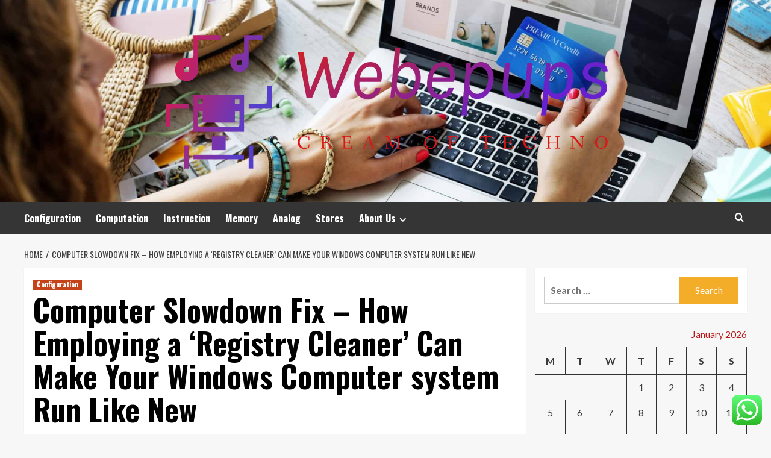

--- FILE ---
content_type: text/html; charset=UTF-8
request_url: https://webepups.com/computer-slowdown-fix-how-employing-a-registry-cleaner-can-make-your-windows-computer-system-run-like-new.html
body_size: 17647
content:
<!doctype html>
<html lang="en-US">
<head>
    <meta charset="UTF-8">
    <meta name="viewport" content="width=device-width, initial-scale=1">
    <link rel="profile" href="https://gmpg.org/xfn/11">

    <title>Computer Slowdown Fix &#8211; How Employing a &#8216;Registry Cleaner&#8217; Can Make Your Windows Computer system Run Like New &#8211; Webepups</title>
<meta name='robots' content='max-image-preview:large' />
<link rel='preload' href='https://fonts.googleapis.com/css?family=Source%2BSans%2BPro%3A400%2C700%7CLato%3A400%2C700&#038;subset=latin&#038;display=swap' as='style' onload="this.onload=null;this.rel='stylesheet'" type='text/css' media='all' crossorigin='anonymous'>
<link rel='preconnect' href='https://fonts.googleapis.com' crossorigin='anonymous'>
<link rel='preconnect' href='https://fonts.gstatic.com' crossorigin='anonymous'>
<link rel='dns-prefetch' href='//fonts.googleapis.com' />
<link rel='preconnect' href='https://fonts.googleapis.com' />
<link rel='preconnect' href='https://fonts.gstatic.com' />
<link rel="alternate" type="application/rss+xml" title="Webepups &raquo; Feed" href="https://webepups.com/feed" />
<link rel="alternate" type="application/rss+xml" title="Webepups &raquo; Comments Feed" href="https://webepups.com/comments/feed" />
<link rel="alternate" type="application/rss+xml" title="Webepups &raquo; Computer Slowdown Fix &#8211; How Employing a &#8216;Registry Cleaner&#8217; Can Make Your Windows Computer system Run Like New Comments Feed" href="https://webepups.com/computer-slowdown-fix-how-employing-a-registry-cleaner-can-make-your-windows-computer-system-run-like-new.html/feed" />
<link rel="alternate" title="oEmbed (JSON)" type="application/json+oembed" href="https://webepups.com/wp-json/oembed/1.0/embed?url=https%3A%2F%2Fwebepups.com%2Fcomputer-slowdown-fix-how-employing-a-registry-cleaner-can-make-your-windows-computer-system-run-like-new.html" />
<link rel="alternate" title="oEmbed (XML)" type="text/xml+oembed" href="https://webepups.com/wp-json/oembed/1.0/embed?url=https%3A%2F%2Fwebepups.com%2Fcomputer-slowdown-fix-how-employing-a-registry-cleaner-can-make-your-windows-computer-system-run-like-new.html&#038;format=xml" />
<style id='wp-img-auto-sizes-contain-inline-css' type='text/css'>
img:is([sizes=auto i],[sizes^="auto," i]){contain-intrinsic-size:3000px 1500px}
/*# sourceURL=wp-img-auto-sizes-contain-inline-css */
</style>

<link rel='stylesheet' id='ht_ctc_main_css-css' href='https://webepups.com/wp-content/plugins/click-to-chat-for-whatsapp/new/inc/assets/css/main.css?ver=4.35' type='text/css' media='all' />
<style id='wp-emoji-styles-inline-css' type='text/css'>

	img.wp-smiley, img.emoji {
		display: inline !important;
		border: none !important;
		box-shadow: none !important;
		height: 1em !important;
		width: 1em !important;
		margin: 0 0.07em !important;
		vertical-align: -0.1em !important;
		background: none !important;
		padding: 0 !important;
	}
/*# sourceURL=wp-emoji-styles-inline-css */
</style>
<link rel='stylesheet' id='wp-block-library-css' href='https://webepups.com/wp-includes/css/dist/block-library/style.min.css?ver=6.9' type='text/css' media='all' />
<style id='global-styles-inline-css' type='text/css'>
:root{--wp--preset--aspect-ratio--square: 1;--wp--preset--aspect-ratio--4-3: 4/3;--wp--preset--aspect-ratio--3-4: 3/4;--wp--preset--aspect-ratio--3-2: 3/2;--wp--preset--aspect-ratio--2-3: 2/3;--wp--preset--aspect-ratio--16-9: 16/9;--wp--preset--aspect-ratio--9-16: 9/16;--wp--preset--color--black: #000000;--wp--preset--color--cyan-bluish-gray: #abb8c3;--wp--preset--color--white: #ffffff;--wp--preset--color--pale-pink: #f78da7;--wp--preset--color--vivid-red: #cf2e2e;--wp--preset--color--luminous-vivid-orange: #ff6900;--wp--preset--color--luminous-vivid-amber: #fcb900;--wp--preset--color--light-green-cyan: #7bdcb5;--wp--preset--color--vivid-green-cyan: #00d084;--wp--preset--color--pale-cyan-blue: #8ed1fc;--wp--preset--color--vivid-cyan-blue: #0693e3;--wp--preset--color--vivid-purple: #9b51e0;--wp--preset--gradient--vivid-cyan-blue-to-vivid-purple: linear-gradient(135deg,rgb(6,147,227) 0%,rgb(155,81,224) 100%);--wp--preset--gradient--light-green-cyan-to-vivid-green-cyan: linear-gradient(135deg,rgb(122,220,180) 0%,rgb(0,208,130) 100%);--wp--preset--gradient--luminous-vivid-amber-to-luminous-vivid-orange: linear-gradient(135deg,rgb(252,185,0) 0%,rgb(255,105,0) 100%);--wp--preset--gradient--luminous-vivid-orange-to-vivid-red: linear-gradient(135deg,rgb(255,105,0) 0%,rgb(207,46,46) 100%);--wp--preset--gradient--very-light-gray-to-cyan-bluish-gray: linear-gradient(135deg,rgb(238,238,238) 0%,rgb(169,184,195) 100%);--wp--preset--gradient--cool-to-warm-spectrum: linear-gradient(135deg,rgb(74,234,220) 0%,rgb(151,120,209) 20%,rgb(207,42,186) 40%,rgb(238,44,130) 60%,rgb(251,105,98) 80%,rgb(254,248,76) 100%);--wp--preset--gradient--blush-light-purple: linear-gradient(135deg,rgb(255,206,236) 0%,rgb(152,150,240) 100%);--wp--preset--gradient--blush-bordeaux: linear-gradient(135deg,rgb(254,205,165) 0%,rgb(254,45,45) 50%,rgb(107,0,62) 100%);--wp--preset--gradient--luminous-dusk: linear-gradient(135deg,rgb(255,203,112) 0%,rgb(199,81,192) 50%,rgb(65,88,208) 100%);--wp--preset--gradient--pale-ocean: linear-gradient(135deg,rgb(255,245,203) 0%,rgb(182,227,212) 50%,rgb(51,167,181) 100%);--wp--preset--gradient--electric-grass: linear-gradient(135deg,rgb(202,248,128) 0%,rgb(113,206,126) 100%);--wp--preset--gradient--midnight: linear-gradient(135deg,rgb(2,3,129) 0%,rgb(40,116,252) 100%);--wp--preset--font-size--small: 13px;--wp--preset--font-size--medium: 20px;--wp--preset--font-size--large: 36px;--wp--preset--font-size--x-large: 42px;--wp--preset--spacing--20: 0.44rem;--wp--preset--spacing--30: 0.67rem;--wp--preset--spacing--40: 1rem;--wp--preset--spacing--50: 1.5rem;--wp--preset--spacing--60: 2.25rem;--wp--preset--spacing--70: 3.38rem;--wp--preset--spacing--80: 5.06rem;--wp--preset--shadow--natural: 6px 6px 9px rgba(0, 0, 0, 0.2);--wp--preset--shadow--deep: 12px 12px 50px rgba(0, 0, 0, 0.4);--wp--preset--shadow--sharp: 6px 6px 0px rgba(0, 0, 0, 0.2);--wp--preset--shadow--outlined: 6px 6px 0px -3px rgb(255, 255, 255), 6px 6px rgb(0, 0, 0);--wp--preset--shadow--crisp: 6px 6px 0px rgb(0, 0, 0);}:root { --wp--style--global--content-size: 800px;--wp--style--global--wide-size: 1200px; }:where(body) { margin: 0; }.wp-site-blocks > .alignleft { float: left; margin-right: 2em; }.wp-site-blocks > .alignright { float: right; margin-left: 2em; }.wp-site-blocks > .aligncenter { justify-content: center; margin-left: auto; margin-right: auto; }:where(.wp-site-blocks) > * { margin-block-start: 24px; margin-block-end: 0; }:where(.wp-site-blocks) > :first-child { margin-block-start: 0; }:where(.wp-site-blocks) > :last-child { margin-block-end: 0; }:root { --wp--style--block-gap: 24px; }:root :where(.is-layout-flow) > :first-child{margin-block-start: 0;}:root :where(.is-layout-flow) > :last-child{margin-block-end: 0;}:root :where(.is-layout-flow) > *{margin-block-start: 24px;margin-block-end: 0;}:root :where(.is-layout-constrained) > :first-child{margin-block-start: 0;}:root :where(.is-layout-constrained) > :last-child{margin-block-end: 0;}:root :where(.is-layout-constrained) > *{margin-block-start: 24px;margin-block-end: 0;}:root :where(.is-layout-flex){gap: 24px;}:root :where(.is-layout-grid){gap: 24px;}.is-layout-flow > .alignleft{float: left;margin-inline-start: 0;margin-inline-end: 2em;}.is-layout-flow > .alignright{float: right;margin-inline-start: 2em;margin-inline-end: 0;}.is-layout-flow > .aligncenter{margin-left: auto !important;margin-right: auto !important;}.is-layout-constrained > .alignleft{float: left;margin-inline-start: 0;margin-inline-end: 2em;}.is-layout-constrained > .alignright{float: right;margin-inline-start: 2em;margin-inline-end: 0;}.is-layout-constrained > .aligncenter{margin-left: auto !important;margin-right: auto !important;}.is-layout-constrained > :where(:not(.alignleft):not(.alignright):not(.alignfull)){max-width: var(--wp--style--global--content-size);margin-left: auto !important;margin-right: auto !important;}.is-layout-constrained > .alignwide{max-width: var(--wp--style--global--wide-size);}body .is-layout-flex{display: flex;}.is-layout-flex{flex-wrap: wrap;align-items: center;}.is-layout-flex > :is(*, div){margin: 0;}body .is-layout-grid{display: grid;}.is-layout-grid > :is(*, div){margin: 0;}body{padding-top: 0px;padding-right: 0px;padding-bottom: 0px;padding-left: 0px;}a:where(:not(.wp-element-button)){text-decoration: none;}:root :where(.wp-element-button, .wp-block-button__link){background-color: #32373c;border-radius: 0;border-width: 0;color: #fff;font-family: inherit;font-size: inherit;font-style: inherit;font-weight: inherit;letter-spacing: inherit;line-height: inherit;padding-top: calc(0.667em + 2px);padding-right: calc(1.333em + 2px);padding-bottom: calc(0.667em + 2px);padding-left: calc(1.333em + 2px);text-decoration: none;text-transform: inherit;}.has-black-color{color: var(--wp--preset--color--black) !important;}.has-cyan-bluish-gray-color{color: var(--wp--preset--color--cyan-bluish-gray) !important;}.has-white-color{color: var(--wp--preset--color--white) !important;}.has-pale-pink-color{color: var(--wp--preset--color--pale-pink) !important;}.has-vivid-red-color{color: var(--wp--preset--color--vivid-red) !important;}.has-luminous-vivid-orange-color{color: var(--wp--preset--color--luminous-vivid-orange) !important;}.has-luminous-vivid-amber-color{color: var(--wp--preset--color--luminous-vivid-amber) !important;}.has-light-green-cyan-color{color: var(--wp--preset--color--light-green-cyan) !important;}.has-vivid-green-cyan-color{color: var(--wp--preset--color--vivid-green-cyan) !important;}.has-pale-cyan-blue-color{color: var(--wp--preset--color--pale-cyan-blue) !important;}.has-vivid-cyan-blue-color{color: var(--wp--preset--color--vivid-cyan-blue) !important;}.has-vivid-purple-color{color: var(--wp--preset--color--vivid-purple) !important;}.has-black-background-color{background-color: var(--wp--preset--color--black) !important;}.has-cyan-bluish-gray-background-color{background-color: var(--wp--preset--color--cyan-bluish-gray) !important;}.has-white-background-color{background-color: var(--wp--preset--color--white) !important;}.has-pale-pink-background-color{background-color: var(--wp--preset--color--pale-pink) !important;}.has-vivid-red-background-color{background-color: var(--wp--preset--color--vivid-red) !important;}.has-luminous-vivid-orange-background-color{background-color: var(--wp--preset--color--luminous-vivid-orange) !important;}.has-luminous-vivid-amber-background-color{background-color: var(--wp--preset--color--luminous-vivid-amber) !important;}.has-light-green-cyan-background-color{background-color: var(--wp--preset--color--light-green-cyan) !important;}.has-vivid-green-cyan-background-color{background-color: var(--wp--preset--color--vivid-green-cyan) !important;}.has-pale-cyan-blue-background-color{background-color: var(--wp--preset--color--pale-cyan-blue) !important;}.has-vivid-cyan-blue-background-color{background-color: var(--wp--preset--color--vivid-cyan-blue) !important;}.has-vivid-purple-background-color{background-color: var(--wp--preset--color--vivid-purple) !important;}.has-black-border-color{border-color: var(--wp--preset--color--black) !important;}.has-cyan-bluish-gray-border-color{border-color: var(--wp--preset--color--cyan-bluish-gray) !important;}.has-white-border-color{border-color: var(--wp--preset--color--white) !important;}.has-pale-pink-border-color{border-color: var(--wp--preset--color--pale-pink) !important;}.has-vivid-red-border-color{border-color: var(--wp--preset--color--vivid-red) !important;}.has-luminous-vivid-orange-border-color{border-color: var(--wp--preset--color--luminous-vivid-orange) !important;}.has-luminous-vivid-amber-border-color{border-color: var(--wp--preset--color--luminous-vivid-amber) !important;}.has-light-green-cyan-border-color{border-color: var(--wp--preset--color--light-green-cyan) !important;}.has-vivid-green-cyan-border-color{border-color: var(--wp--preset--color--vivid-green-cyan) !important;}.has-pale-cyan-blue-border-color{border-color: var(--wp--preset--color--pale-cyan-blue) !important;}.has-vivid-cyan-blue-border-color{border-color: var(--wp--preset--color--vivid-cyan-blue) !important;}.has-vivid-purple-border-color{border-color: var(--wp--preset--color--vivid-purple) !important;}.has-vivid-cyan-blue-to-vivid-purple-gradient-background{background: var(--wp--preset--gradient--vivid-cyan-blue-to-vivid-purple) !important;}.has-light-green-cyan-to-vivid-green-cyan-gradient-background{background: var(--wp--preset--gradient--light-green-cyan-to-vivid-green-cyan) !important;}.has-luminous-vivid-amber-to-luminous-vivid-orange-gradient-background{background: var(--wp--preset--gradient--luminous-vivid-amber-to-luminous-vivid-orange) !important;}.has-luminous-vivid-orange-to-vivid-red-gradient-background{background: var(--wp--preset--gradient--luminous-vivid-orange-to-vivid-red) !important;}.has-very-light-gray-to-cyan-bluish-gray-gradient-background{background: var(--wp--preset--gradient--very-light-gray-to-cyan-bluish-gray) !important;}.has-cool-to-warm-spectrum-gradient-background{background: var(--wp--preset--gradient--cool-to-warm-spectrum) !important;}.has-blush-light-purple-gradient-background{background: var(--wp--preset--gradient--blush-light-purple) !important;}.has-blush-bordeaux-gradient-background{background: var(--wp--preset--gradient--blush-bordeaux) !important;}.has-luminous-dusk-gradient-background{background: var(--wp--preset--gradient--luminous-dusk) !important;}.has-pale-ocean-gradient-background{background: var(--wp--preset--gradient--pale-ocean) !important;}.has-electric-grass-gradient-background{background: var(--wp--preset--gradient--electric-grass) !important;}.has-midnight-gradient-background{background: var(--wp--preset--gradient--midnight) !important;}.has-small-font-size{font-size: var(--wp--preset--font-size--small) !important;}.has-medium-font-size{font-size: var(--wp--preset--font-size--medium) !important;}.has-large-font-size{font-size: var(--wp--preset--font-size--large) !important;}.has-x-large-font-size{font-size: var(--wp--preset--font-size--x-large) !important;}
/*# sourceURL=global-styles-inline-css */
</style>

<link rel='stylesheet' id='contact-form-7-css' href='https://webepups.com/wp-content/plugins/contact-form-7/includes/css/styles.css?ver=6.1.4' type='text/css' media='all' />
<style id='contact-form-7-inline-css' type='text/css'>
.wpcf7 .wpcf7-recaptcha iframe {margin-bottom: 0;}.wpcf7 .wpcf7-recaptcha[data-align="center"] > div {margin: 0 auto;}.wpcf7 .wpcf7-recaptcha[data-align="right"] > div {margin: 0 0 0 auto;}
/*# sourceURL=contact-form-7-inline-css */
</style>
<link rel='stylesheet' id='ez-toc-css' href='https://webepups.com/wp-content/plugins/easy-table-of-contents/assets/css/screen.min.css?ver=2.0.80' type='text/css' media='all' />
<style id='ez-toc-inline-css' type='text/css'>
div#ez-toc-container .ez-toc-title {font-size: 120%;}div#ez-toc-container .ez-toc-title {font-weight: 500;}div#ez-toc-container ul li , div#ez-toc-container ul li a {font-size: 95%;}div#ez-toc-container ul li , div#ez-toc-container ul li a {font-weight: 500;}div#ez-toc-container nav ul ul li {font-size: 90%;}.ez-toc-box-title {font-weight: bold; margin-bottom: 10px; text-align: center; text-transform: uppercase; letter-spacing: 1px; color: #666; padding-bottom: 5px;position:absolute;top:-4%;left:5%;background-color: inherit;transition: top 0.3s ease;}.ez-toc-box-title.toc-closed {top:-25%;}
.ez-toc-container-direction {direction: ltr;}.ez-toc-counter ul{counter-reset: item ;}.ez-toc-counter nav ul li a::before {content: counters(item, '.', decimal) '. ';display: inline-block;counter-increment: item;flex-grow: 0;flex-shrink: 0;margin-right: .2em; float: left; }.ez-toc-widget-direction {direction: ltr;}.ez-toc-widget-container ul{counter-reset: item ;}.ez-toc-widget-container nav ul li a::before {content: counters(item, '.', decimal) '. ';display: inline-block;counter-increment: item;flex-grow: 0;flex-shrink: 0;margin-right: .2em; float: left; }
/*# sourceURL=ez-toc-inline-css */
</style>
<link rel='stylesheet' id='hardnews-google-fonts-css' href='https://fonts.googleapis.com/css?family=Oswald:300,400,700' type='text/css' media='all' />
<link rel='stylesheet' id='bootstrap-css' href='https://webepups.com/wp-content/themes/covernews/assets/bootstrap/css/bootstrap.min.css?ver=6.9' type='text/css' media='all' />
<link rel='stylesheet' id='covernews-style-css' href='https://webepups.com/wp-content/themes/covernews/style.min.css?ver=2.0.3' type='text/css' media='all' />
<link rel='stylesheet' id='hardnews-css' href='https://webepups.com/wp-content/themes/hardnews/style.css?ver=2.0.3' type='text/css' media='all' />
<link rel='stylesheet' id='covernews-google-fonts-css' href='https://fonts.googleapis.com/css?family=Source%2BSans%2BPro%3A400%2C700%7CLato%3A400%2C700&#038;subset=latin&#038;display=swap' type='text/css' media='all' />
<link rel='stylesheet' id='covernews-icons-css' href='https://webepups.com/wp-content/themes/covernews/assets/icons/style.css?ver=6.9' type='text/css' media='all' />
<script type="text/javascript" src="https://webepups.com/wp-includes/js/jquery/jquery.min.js?ver=3.7.1" id="jquery-core-js"></script>
<script type="text/javascript" src="https://webepups.com/wp-includes/js/jquery/jquery-migrate.min.js?ver=3.4.1" id="jquery-migrate-js"></script>
<link rel="https://api.w.org/" href="https://webepups.com/wp-json/" /><link rel="alternate" title="JSON" type="application/json" href="https://webepups.com/wp-json/wp/v2/posts/3208" /><link rel="EditURI" type="application/rsd+xml" title="RSD" href="https://webepups.com/xmlrpc.php?rsd" />
<meta name="generator" content="WordPress 6.9" />
<link rel="canonical" href="https://webepups.com/computer-slowdown-fix-how-employing-a-registry-cleaner-can-make-your-windows-computer-system-run-like-new.html" />
<link rel='shortlink' href='https://webepups.com/?p=3208' />
<!-- FIFU:meta:begin:image -->
<meta property="og:image" content="https://i.ibb.co/vjdnTYS/Tech-Gadg-Web-SEOimers-41.jpg" />
<!-- FIFU:meta:end:image --><!-- FIFU:meta:begin:twitter -->
<meta name="twitter:card" content="summary_large_image" />
<meta name="twitter:title" content="Computer Slowdown Fix &#8211; How Employing a &#8216;Registry Cleaner&#8217; Can Make Your Windows Computer system Run Like New" />
<meta name="twitter:description" content="" />
<meta name="twitter:image" content="https://i.ibb.co/vjdnTYS/Tech-Gadg-Web-SEOimers-41.jpg" />
<!-- FIFU:meta:end:twitter --><!-- HFCM by 99 Robots - Snippet # 3: gsc -->
<meta name="google-site-verification" content="H4YOWKYCSTSxi_M0RtjBvuO9OwffESz9FlHOk2dy490" />
<!-- /end HFCM by 99 Robots -->
<link rel="preload" href="https://webepups.com/wp-content/uploads/2025/06/cropped-shutterstock_461355724-scaled-1.jpg" as="image">        <style type="text/css">
                        body .masthead-banner.data-bg:before {
                background: rgba(0,0,0,0);
            }
                        .site-title,
            .site-description {
                position: absolute;
                clip: rect(1px, 1px, 1px, 1px);
                display: none;
            }

                    .elementor-template-full-width .elementor-section.elementor-section-full_width > .elementor-container,
        .elementor-template-full-width .elementor-section.elementor-section-boxed > .elementor-container{
            max-width: 1200px;
        }
        @media (min-width: 1600px){
            .elementor-template-full-width .elementor-section.elementor-section-full_width > .elementor-container,
            .elementor-template-full-width .elementor-section.elementor-section-boxed > .elementor-container{
                max-width: 1600px;
            }
        }
        
        .align-content-left .elementor-section-stretched,
        .align-content-right .elementor-section-stretched {
            max-width: 100%;
            left: 0 !important;
        }


        </style>
        <link rel="icon" href="https://webepups.com/wp-content/uploads/2025/06/cropped-png-transparent-information-technology-technology-32x32.png" sizes="32x32" />
<link rel="icon" href="https://webepups.com/wp-content/uploads/2025/06/cropped-png-transparent-information-technology-technology-192x192.png" sizes="192x192" />
<link rel="apple-touch-icon" href="https://webepups.com/wp-content/uploads/2025/06/cropped-png-transparent-information-technology-technology-180x180.png" />
<meta name="msapplication-TileImage" content="https://webepups.com/wp-content/uploads/2025/06/cropped-png-transparent-information-technology-technology-270x270.png" />

<!-- FIFU:jsonld:begin -->
<script type="application/ld+json">{"@context":"https://schema.org","@type":"BlogPosting","headline":"Computer Slowdown Fix &#8211; How Employing a &#8216;Registry Cleaner&#8217; Can Make Your Windows Computer system Run Like New","url":"https://webepups.com/computer-slowdown-fix-how-employing-a-registry-cleaner-can-make-your-windows-computer-system-run-like-new.html","mainEntityOfPage":"https://webepups.com/computer-slowdown-fix-how-employing-a-registry-cleaner-can-make-your-windows-computer-system-run-like-new.html","image":[{"@type":"ImageObject","url":"https://i.ibb.co/vjdnTYS/Tech-Gadg-Web-SEOimers-41.jpg"}],"datePublished":"2022-07-04T05:00:59+00:00","dateModified":"2022-12-21T07:22:51+00:00","author":{"@type":"Person","name":"Nancy M. Gomez","url":"https://webepups.com/author/nancy-m-gomez"}}</script>
<!-- FIFU:jsonld:end -->
<link rel="preload" as="image" href="https://i.ibb.co/ccRdHJr/Tech-Gadg-Web-SEOimers-112.jpg"><link rel="preload" as="image" href="https://i.ibb.co/G3M4LT4/Tech-Gadg-Web-SEOimers-10.jpg"><link rel="preload" as="image" href="https://i.ibb.co/Pm2r26s/Tech-Gadg-Web-SEOimers-16.jpg"><link rel="preload" as="image" href="https://fivetoolagency.com/wp-content/uploads/2024/07/5T_Hero-Image_SaaS-Marketing-Strategy.png"><link rel="preload" as="image" href="https://i.ibb.co/ccRdHJr/Tech-Gadg-Web-SEOimers-112.jpg"><link rel="preload" as="image" href="https://i.ibb.co/xjdFn66/Tech-Gadg-Web-SEOimers-57.jpg"><link rel="preload" as="image" href="https://i.ibb.co/G3M4LT4/Tech-Gadg-Web-SEOimers-10.jpg"><link rel="preload" as="image" href="https://i.ibb.co/8MZB7YZ/Tech-Gadg-Web-SEOimers-19.jpg"></head>









<body class="wp-singular post-template-default single single-post postid-3208 single-format-standard wp-custom-logo wp-embed-responsive wp-theme-covernews wp-child-theme-hardnews default-content-layout archive-layout-grid scrollup-sticky-header aft-sticky-header aft-sticky-sidebar default aft-container-default aft-main-banner-slider-editors-picks-trending single-content-mode-default header-image-default align-content-left aft-and">


<div id="page" class="site">
    <a class="skip-link screen-reader-text" href="#content">Skip to content</a>

<div class="header-layout-3">
<header id="masthead" class="site-header">
        <div class="masthead-banner data-bg" data-background="https://webepups.com/wp-content/uploads/2025/06/cropped-shutterstock_461355724-scaled-1.jpg">
        <div class="container">
            <div class="row">
                <div class="col-md-12">
                    <div class="site-branding">
                        <a href="https://webepups.com/" class="custom-logo-link" rel="home"><img width="759" height="244" src="https://webepups.com/wp-content/uploads/2025/09/cropped-default.png" class="custom-logo" alt="Webepups" decoding="async" fetchpriority="high" srcset="https://webepups.com/wp-content/uploads/2025/09/cropped-default.png 759w, https://webepups.com/wp-content/uploads/2025/09/cropped-default-300x96.png 300w" sizes="(max-width: 759px) 100vw, 759px" loading="lazy" /></a>                            <p class="site-title font-family-1">
                                <a href="https://webepups.com/"
                                   rel="home">Webepups</a>
                            </p>
                        
                                                    <p class="site-description">Cream of Techno</p>
                                            </div>
                </div>
                <div class="col-md-12">
                                    </div>
            </div>
        </div>
    </div>
    <nav id="site-navigation" class="main-navigation">
        <div class="container">
            <div class="row">
                <div class="kol-12">
                    <div class="navigation-container">



                        <span class="toggle-menu" aria-controls="primary-menu" aria-expanded="false">
                                <span class="screen-reader-text">Primary Menu</span>
                                 <i class="ham"></i>
                        </span>
                        <span class="af-mobile-site-title-wrap">
                            <a href="https://webepups.com/" class="custom-logo-link" rel="home"><img width="759" height="244" src="https://webepups.com/wp-content/uploads/2025/09/cropped-default.png" class="custom-logo" alt="Webepups" decoding="async" srcset="https://webepups.com/wp-content/uploads/2025/09/cropped-default.png 759w, https://webepups.com/wp-content/uploads/2025/09/cropped-default-300x96.png 300w" sizes="(max-width: 759px) 100vw, 759px" loading="lazy" /></a>                            <p class="site-title font-family-1">
                                <a href="https://webepups.com/"
                                   rel="home">Webepups</a>
                            </p>
                        </span>
                        <div class="menu main-menu"><ul id="primary-menu" class="menu"><li id="menu-item-89" class="menu-item menu-item-type-taxonomy menu-item-object-category current-post-ancestor current-menu-parent current-post-parent menu-item-89"><a href="https://webepups.com/category/configuration">Configuration</a></li>
<li id="menu-item-67" class="menu-item menu-item-type-taxonomy menu-item-object-category menu-item-67"><a href="https://webepups.com/category/computation">Computation</a></li>
<li id="menu-item-90" class="menu-item menu-item-type-taxonomy menu-item-object-category menu-item-90"><a href="https://webepups.com/category/instruction">Instruction</a></li>
<li id="menu-item-86" class="menu-item menu-item-type-taxonomy menu-item-object-category menu-item-86"><a href="https://webepups.com/category/memory">Memory</a></li>
<li id="menu-item-87" class="menu-item menu-item-type-taxonomy menu-item-object-category menu-item-87"><a href="https://webepups.com/category/analog">Analog</a></li>
<li id="menu-item-88" class="menu-item menu-item-type-taxonomy menu-item-object-category menu-item-88"><a href="https://webepups.com/category/stores">Stores</a></li>
<li id="menu-item-37" class="menu-item menu-item-type-post_type menu-item-object-page menu-item-has-children menu-item-37"><a href="https://webepups.com/about-us">About Us</a>
<ul class="sub-menu">
	<li id="menu-item-38" class="menu-item menu-item-type-post_type menu-item-object-page menu-item-38"><a href="https://webepups.com/29-2">Advertise Here</a></li>
	<li id="menu-item-40" class="menu-item menu-item-type-post_type menu-item-object-page menu-item-40"><a href="https://webepups.com/contact-us">Contact Us</a></li>
	<li id="menu-item-39" class="menu-item menu-item-type-post_type menu-item-object-page menu-item-39"><a href="https://webepups.com/privacy-policy">Privacy Policy</a></li>
	<li id="menu-item-41" class="menu-item menu-item-type-post_type menu-item-object-page menu-item-41"><a href="https://webepups.com/sitemap">SITEMAP</a></li>
</ul>
</li>
</ul></div>
                        <div class="cart-search">

                            <div class="af-search-wrap">
                                <div class="search-overlay">
                                    <a href="#" title="Search" class="search-icon">
                                        <i class="fa fa-search"></i>
                                    </a>
                                    <div class="af-search-form">
                                        <form role="search" method="get" class="search-form" action="https://webepups.com/">
				<label>
					<span class="screen-reader-text">Search for:</span>
					<input type="search" class="search-field" placeholder="Search &hellip;" value="" name="s" />
				</label>
				<input type="submit" class="search-submit" value="Search" />
			</form>                                    </div>
                                </div>
                            </div>
                        </div>


                    </div>
                </div>
            </div>
        </div>
    </nav>
</header>


</div>



    <div id="content" class="container">
    <div class="em-breadcrumbs font-family-1 covernews-breadcrumbs">
      <div class="row">
        <div role="navigation" aria-label="Breadcrumbs" class="breadcrumb-trail breadcrumbs" itemprop="breadcrumb"><ul class="trail-items" itemscope itemtype="http://schema.org/BreadcrumbList"><meta name="numberOfItems" content="2" /><meta name="itemListOrder" content="Ascending" /><li itemprop="itemListElement" itemscope itemtype="http://schema.org/ListItem" class="trail-item trail-begin"><a href="https://webepups.com" rel="home" itemprop="item"><span itemprop="name">Home</span></a><meta itemprop="position" content="1" /></li><li itemprop="itemListElement" itemscope itemtype="http://schema.org/ListItem" class="trail-item trail-end"><a href="https://webepups.com/computer-slowdown-fix-how-employing-a-registry-cleaner-can-make-your-windows-computer-system-run-like-new.html" itemprop="item"><span itemprop="name">Computer Slowdown Fix &#8211; How Employing a &#8216;Registry Cleaner&#8217; Can Make Your Windows Computer system Run Like New</span></a><meta itemprop="position" content="2" /></li></ul></div>      </div>
    </div>
        <div class="section-block-upper row">
                <div id="primary" class="content-area">
                    <main id="main" class="site-main">

                                                    <article id="post-3208" class="af-single-article post-3208 post type-post status-publish format-standard has-post-thumbnail hentry category-configuration">
                                <div class="entry-content-wrap">
                                    <header class="entry-header">

    <div class="header-details-wrapper">
        <div class="entry-header-details">
                            <div class="figure-categories figure-categories-bg">
                                        <ul class="cat-links"><li class="meta-category">
                             <a class="covernews-categories category-color-1"
                            href="https://webepups.com/category/configuration" 
                            aria-label="View all posts in Configuration"> 
                                 Configuration
                             </a>
                        </li></ul>                </div>
                        <h1 class="entry-title">Computer Slowdown Fix &#8211; How Employing a &#8216;Registry Cleaner&#8217; Can Make Your Windows Computer system Run Like New</h1>
            
                
    <span class="author-links">

      
        <span class="item-metadata posts-author">
          <i class="far fa-user-circle"></i>
                          <a href="https://webepups.com/author/nancy-m-gomez">
                    Nancy M. Gomez                </a>
               </span>
                    <span class="item-metadata posts-date">
          <i class="far fa-clock"></i>
          <a href="https://webepups.com/2022/07">
            July 4, 2022          </a>
        </span>
                      <span class="aft-comment-count">
            <a href="https://webepups.com/computer-slowdown-fix-how-employing-a-registry-cleaner-can-make-your-windows-computer-system-run-like-new.html">
              <i class="far fa-comment"></i>
              <span class="aft-show-hover">
                0              </span>
            </a>
          </span>
          </span>
                

                    </div>
    </div>

        <div class="aft-post-thumbnail-wrapper">    
                    <div class="post-thumbnail full-width-image">
                                    </div>
            
                </div>
    </header><!-- .entry-header -->                                    

    <div class="entry-content">
        <p>Sluggish PCs are not only particularly frustrating, but they are also extremely typical. This issue can build about numerous several years, or just look overnight&#8230; and it&#8217;s critical that you are capable to take care of it prior to it receives any worse. This post is likely to present you how applying a &#8216;registry cleaner&#8217; can make your Home windows Computer run like new. You are going to in all probability be surprised at how powerful and uncomplicated this method is&#8230;</p>
<p>In get to repair a sluggish laptop or computer, you need to take care of the complications that result in Home windows to operate gradual. Windows PCs you should not operate sluggish by structure &#8211; they sluggish down since of a collection of errors &#038; issues within them, which continuously make your personal computer significantly less ready to go through the options, programs and files it desires to operate. Many people today suggest working with &#8216;registry cleaners&#8217; to boost the velocity of Windows, and though not lots of folks have an understanding of why these smaller computer software systems are quite successful, the fact is that if you can use one particular that fixes the most glitches on your Computer system, it could make your personal computer run like new.</p>
<p>Registry cleaners are software program applications that scan by means of a section of Home windows termed the &#8220;registry&#8221; and repair any of the glitches that are within it. The registry is a database which shops important facts for your computer system, allowing it to load up a selection of distinct documents &#038; settings that it involves to run. Registry cleaners scan by means of the registry and take care of any of the settings that are possibly corrupt, harmed or saved in the wrong way which speeds up your system. Despite the fact that these programs are not especially designed to pace up personal computers, they are equipped to make your Computer system operate particularly rapidly thanks to their means to resolve the numerous faults and settings that induce your method to operate slow.</p>
<p>Many individuals use registry cleaners to speed up Windows each working day, and the prospects are that if you use a single on your Laptop, it will have at minimum some constructive impact on the pace of your technique. You can use a registry cleaner extremely quickly by first downloading one of these programs from the World-wide-web and then letting it scan your registry. It will glance by way of the different settings that are inside of the registry of your computer and then fix the types that are leading to issues. If you can use a tool which is in a position to repair the most mistakes on your laptop, it should really make Windows operate very rapidly once again, as your laptop will be equipped to load up the numerous data files that it needs to run quickly.</p>
                    <div class="post-item-metadata entry-meta">
                            </div>
               
        
	<nav class="navigation post-navigation" aria-label="Post navigation">
		<h2 class="screen-reader-text">Post navigation</h2>
		<div class="nav-links"><div class="nav-previous"><a href="https://webepups.com/a-short-background-of-cellular-computing.html" rel="prev">Previous: <span class="em-post-navigation nav-title">A Short Background of Cellular Computing</span></a></div><div class="nav-next"><a href="https://webepups.com/overview-of-lan-hardware.html" rel="next">Next: <span class="em-post-navigation nav-title">Overview of LAN Hardware</span></a></div></div>
	</nav>            </div><!-- .entry-content -->


                                </div>
                                
<div class="promotionspace enable-promotionspace">
  <div class="em-reated-posts  col-ten">
    <div class="row">
                <h3 class="related-title">
            More Stories          </h3>
                <div class="row">
                      <div class="col-sm-4 latest-posts-grid" data-mh="latest-posts-grid">
              <div class="spotlight-post">
                <figure class="categorised-article inside-img">
                  <div class="categorised-article-wrapper">
                    <div class="data-bg-hover data-bg-categorised read-bg-img">
                      <a href="https://webepups.com/choosing-a-registry-cleaner-or-repair-agent-for-your-computer.html"
                        aria-label="Choosing a Registry Cleaner or Repair Agent For Your Computer">
                        <img post-id="3271" fifu-featured="1" width="300" height="300" src="https://i.ibb.co/ccRdHJr/Tech-Gadg-Web-SEOimers-112.jpg" class="attachment-medium size-medium wp-post-image" alt="Choosing a Registry Cleaner or Repair Agent For Your Computer" title="Choosing a Registry Cleaner or Repair Agent For Your Computer" title="Choosing a Registry Cleaner or Repair Agent For Your Computer" decoding="async" loading="lazy" />                      </a>
                    </div>
                  </div>
                                    <div class="figure-categories figure-categories-bg">

                    <ul class="cat-links"><li class="meta-category">
                             <a class="covernews-categories category-color-1"
                            href="https://webepups.com/category/configuration" 
                            aria-label="View all posts in Configuration"> 
                                 Configuration
                             </a>
                        </li></ul>                  </div>
                </figure>

                <figcaption>

                  <h3 class="article-title article-title-1">
                    <a href="https://webepups.com/choosing-a-registry-cleaner-or-repair-agent-for-your-computer.html">
                      Choosing a Registry Cleaner or Repair Agent For Your Computer                    </a>
                  </h3>
                  <div class="grid-item-metadata">
                    
    <span class="author-links">

      
        <span class="item-metadata posts-author">
          <i class="far fa-user-circle"></i>
                          <a href="https://webepups.com/author/nancy-m-gomez">
                    Nancy M. Gomez                </a>
               </span>
                    <span class="item-metadata posts-date">
          <i class="far fa-clock"></i>
          <a href="https://webepups.com/2025/07">
            July 13, 2025          </a>
        </span>
                      <span class="aft-comment-count">
            <a href="https://webepups.com/choosing-a-registry-cleaner-or-repair-agent-for-your-computer.html">
              <i class="far fa-comment"></i>
              <span class="aft-show-hover">
                0              </span>
            </a>
          </span>
          </span>
                  </div>
                </figcaption>
              </div>
            </div>
                      <div class="col-sm-4 latest-posts-grid" data-mh="latest-posts-grid">
              <div class="spotlight-post">
                <figure class="categorised-article inside-img">
                  <div class="categorised-article-wrapper">
                    <div class="data-bg-hover data-bg-categorised read-bg-img">
                      <a href="https://webepups.com/why-intellect-manage-programming-is-not-what-you-assume.html"
                        aria-label="Why Intellect Manage Programming Is Not What You Assume">
                        <img post-id="1968" fifu-featured="1" width="300" height="300" src="https://i.ibb.co/G3M4LT4/Tech-Gadg-Web-SEOimers-10.jpg" class="attachment-medium size-medium wp-post-image" alt="Why Intellect Manage Programming Is Not What You Assume" title="Why Intellect Manage Programming Is Not What You Assume" title="Why Intellect Manage Programming Is Not What You Assume" decoding="async" loading="lazy" />                      </a>
                    </div>
                  </div>
                                    <div class="figure-categories figure-categories-bg">

                    <ul class="cat-links"><li class="meta-category">
                             <a class="covernews-categories category-color-1"
                            href="https://webepups.com/category/configuration" 
                            aria-label="View all posts in Configuration"> 
                                 Configuration
                             </a>
                        </li></ul>                  </div>
                </figure>

                <figcaption>

                  <h3 class="article-title article-title-1">
                    <a href="https://webepups.com/why-intellect-manage-programming-is-not-what-you-assume.html">
                      Why Intellect Manage Programming Is Not What You Assume                    </a>
                  </h3>
                  <div class="grid-item-metadata">
                    
    <span class="author-links">

      
        <span class="item-metadata posts-author">
          <i class="far fa-user-circle"></i>
                          <a href="https://webepups.com/author/nancy-m-gomez">
                    Nancy M. Gomez                </a>
               </span>
                    <span class="item-metadata posts-date">
          <i class="far fa-clock"></i>
          <a href="https://webepups.com/2025/07">
            July 11, 2025          </a>
        </span>
                      <span class="aft-comment-count">
            <a href="https://webepups.com/why-intellect-manage-programming-is-not-what-you-assume.html">
              <i class="far fa-comment"></i>
              <span class="aft-show-hover">
                0              </span>
            </a>
          </span>
          </span>
                  </div>
                </figcaption>
              </div>
            </div>
                      <div class="col-sm-4 latest-posts-grid" data-mh="latest-posts-grid">
              <div class="spotlight-post">
                <figure class="categorised-article inside-img">
                  <div class="categorised-article-wrapper">
                    <div class="data-bg-hover data-bg-categorised read-bg-img">
                      <a href="https://webepups.com/the-constructive-and-destructive-facets-of-neuro-linguistic-programming-or-nlp.html"
                        aria-label="The Constructive And Destructive Facets Of Neuro Linguistic Programming Or NLP">
                        <img post-id="1602" fifu-featured="1" width="300" height="300" src="https://i.ibb.co/Pm2r26s/Tech-Gadg-Web-SEOimers-16.jpg" class="attachment-medium size-medium wp-post-image" alt="The Constructive And Destructive Facets Of Neuro Linguistic Programming Or NLP" title="The Constructive And Destructive Facets Of Neuro Linguistic Programming Or NLP" title="The Constructive And Destructive Facets Of Neuro Linguistic Programming Or NLP" decoding="async" loading="lazy" />                      </a>
                    </div>
                  </div>
                                    <div class="figure-categories figure-categories-bg">

                    <ul class="cat-links"><li class="meta-category">
                             <a class="covernews-categories category-color-1"
                            href="https://webepups.com/category/configuration" 
                            aria-label="View all posts in Configuration"> 
                                 Configuration
                             </a>
                        </li></ul>                  </div>
                </figure>

                <figcaption>

                  <h3 class="article-title article-title-1">
                    <a href="https://webepups.com/the-constructive-and-destructive-facets-of-neuro-linguistic-programming-or-nlp.html">
                      The Constructive And Destructive Facets Of Neuro Linguistic Programming Or NLP                    </a>
                  </h3>
                  <div class="grid-item-metadata">
                    
    <span class="author-links">

      
        <span class="item-metadata posts-author">
          <i class="far fa-user-circle"></i>
                          <a href="https://webepups.com/author/nancy-m-gomez">
                    Nancy M. Gomez                </a>
               </span>
                    <span class="item-metadata posts-date">
          <i class="far fa-clock"></i>
          <a href="https://webepups.com/2025/07">
            July 6, 2025          </a>
        </span>
                      <span class="aft-comment-count">
            <a href="https://webepups.com/the-constructive-and-destructive-facets-of-neuro-linguistic-programming-or-nlp.html">
              <i class="far fa-comment"></i>
              <span class="aft-show-hover">
                0              </span>
            </a>
          </span>
          </span>
                  </div>
                </figcaption>
              </div>
            </div>
                  </div>
      
    </div>
  </div>
</div>
                                
<div id="comments" class="comments-area">

		<div id="respond" class="comment-respond">
		<h3 id="reply-title" class="comment-reply-title">Leave a Reply <small><a rel="nofollow" id="cancel-comment-reply-link" href="/computer-slowdown-fix-how-employing-a-registry-cleaner-can-make-your-windows-computer-system-run-like-new.html#respond" style="display:none;">Cancel reply</a></small></h3><p class="must-log-in">You must be <a href="https://webepups.com/sendiko_dawuh?redirect_to=https%3A%2F%2Fwebepups.com%2Fcomputer-slowdown-fix-how-employing-a-registry-cleaner-can-make-your-windows-computer-system-run-like-new.html">logged in</a> to post a comment.</p>	</div><!-- #respond -->
	
</div><!-- #comments -->
                            </article>
                        
                    </main><!-- #main -->
                </div><!-- #primary -->
                                <aside id="secondary" class="widget-area sidebar-sticky-top">
	<div id="search-3" class="widget covernews-widget widget_search"><form role="search" method="get" class="search-form" action="https://webepups.com/">
				<label>
					<span class="screen-reader-text">Search for:</span>
					<input type="search" class="search-field" placeholder="Search &hellip;" value="" name="s" />
				</label>
				<input type="submit" class="search-submit" value="Search" />
			</form></div><div id="calendar-2" class="widget covernews-widget widget_calendar"><div id="calendar_wrap" class="calendar_wrap"><table id="wp-calendar" class="wp-calendar-table">
	<caption>January 2026</caption>
	<thead>
	<tr>
		<th scope="col" aria-label="Monday">M</th>
		<th scope="col" aria-label="Tuesday">T</th>
		<th scope="col" aria-label="Wednesday">W</th>
		<th scope="col" aria-label="Thursday">T</th>
		<th scope="col" aria-label="Friday">F</th>
		<th scope="col" aria-label="Saturday">S</th>
		<th scope="col" aria-label="Sunday">S</th>
	</tr>
	</thead>
	<tbody>
	<tr>
		<td colspan="3" class="pad">&nbsp;</td><td>1</td><td>2</td><td>3</td><td>4</td>
	</tr>
	<tr>
		<td>5</td><td>6</td><td>7</td><td>8</td><td>9</td><td>10</td><td>11</td>
	</tr>
	<tr>
		<td>12</td><td>13</td><td>14</td><td>15</td><td id="today">16</td><td>17</td><td>18</td>
	</tr>
	<tr>
		<td>19</td><td>20</td><td>21</td><td>22</td><td>23</td><td>24</td><td>25</td>
	</tr>
	<tr>
		<td>26</td><td>27</td><td>28</td><td>29</td><td>30</td><td>31</td>
		<td class="pad" colspan="1">&nbsp;</td>
	</tr>
	</tbody>
	</table><nav aria-label="Previous and next months" class="wp-calendar-nav">
		<span class="wp-calendar-nav-prev"><a href="https://webepups.com/2025/09">&laquo; Sep</a></span>
		<span class="pad">&nbsp;</span>
		<span class="wp-calendar-nav-next">&nbsp;</span>
	</nav></div></div><div id="archives-2" class="widget covernews-widget widget_archive"><h2 class="widget-title widget-title-1"><span>Archives</span></h2>
			<ul>
					<li><a href='https://webepups.com/2025/09'>September 2025</a></li>
	<li><a href='https://webepups.com/2025/07'>July 2025</a></li>
	<li><a href='https://webepups.com/2025/06'>June 2025</a></li>
	<li><a href='https://webepups.com/2025/05'>May 2025</a></li>
	<li><a href='https://webepups.com/2025/04'>April 2025</a></li>
	<li><a href='https://webepups.com/2025/03'>March 2025</a></li>
	<li><a href='https://webepups.com/2025/02'>February 2025</a></li>
	<li><a href='https://webepups.com/2025/01'>January 2025</a></li>
	<li><a href='https://webepups.com/2024/12'>December 2024</a></li>
	<li><a href='https://webepups.com/2024/11'>November 2024</a></li>
	<li><a href='https://webepups.com/2024/10'>October 2024</a></li>
	<li><a href='https://webepups.com/2024/09'>September 2024</a></li>
	<li><a href='https://webepups.com/2024/08'>August 2024</a></li>
	<li><a href='https://webepups.com/2024/07'>July 2024</a></li>
	<li><a href='https://webepups.com/2024/06'>June 2024</a></li>
	<li><a href='https://webepups.com/2024/05'>May 2024</a></li>
	<li><a href='https://webepups.com/2024/04'>April 2024</a></li>
	<li><a href='https://webepups.com/2024/03'>March 2024</a></li>
	<li><a href='https://webepups.com/2024/02'>February 2024</a></li>
	<li><a href='https://webepups.com/2024/01'>January 2024</a></li>
	<li><a href='https://webepups.com/2023/12'>December 2023</a></li>
	<li><a href='https://webepups.com/2023/11'>November 2023</a></li>
	<li><a href='https://webepups.com/2023/10'>October 2023</a></li>
	<li><a href='https://webepups.com/2023/09'>September 2023</a></li>
	<li><a href='https://webepups.com/2023/08'>August 2023</a></li>
	<li><a href='https://webepups.com/2023/07'>July 2023</a></li>
	<li><a href='https://webepups.com/2023/06'>June 2023</a></li>
	<li><a href='https://webepups.com/2023/05'>May 2023</a></li>
	<li><a href='https://webepups.com/2023/04'>April 2023</a></li>
	<li><a href='https://webepups.com/2023/03'>March 2023</a></li>
	<li><a href='https://webepups.com/2023/02'>February 2023</a></li>
	<li><a href='https://webepups.com/2023/01'>January 2023</a></li>
	<li><a href='https://webepups.com/2022/12'>December 2022</a></li>
	<li><a href='https://webepups.com/2022/11'>November 2022</a></li>
	<li><a href='https://webepups.com/2022/10'>October 2022</a></li>
	<li><a href='https://webepups.com/2022/09'>September 2022</a></li>
	<li><a href='https://webepups.com/2022/08'>August 2022</a></li>
	<li><a href='https://webepups.com/2022/07'>July 2022</a></li>
	<li><a href='https://webepups.com/2022/06'>June 2022</a></li>
	<li><a href='https://webepups.com/2022/05'>May 2022</a></li>
			</ul>

			</div><div id="categories-2" class="widget covernews-widget widget_categories"><h2 class="widget-title widget-title-1"><span>Categories</span></h2>
			<ul>
					<li class="cat-item cat-item-98"><a href="https://webepups.com/category/analog">Analog</a>
</li>
	<li class="cat-item cat-item-1"><a href="https://webepups.com/category/computation">Computation</a>
</li>
	<li class="cat-item cat-item-100"><a href="https://webepups.com/category/configuration">Configuration</a>
</li>
	<li class="cat-item cat-item-101"><a href="https://webepups.com/category/instruction">Instruction</a>
</li>
	<li class="cat-item cat-item-97"><a href="https://webepups.com/category/memory">Memory</a>
</li>
	<li class="cat-item cat-item-99"><a href="https://webepups.com/category/stores">Stores</a>
</li>
			</ul>

			</div>
		<div id="recent-posts-2" class="widget covernews-widget widget_recent_entries">
		<h2 class="widget-title widget-title-1"><span>Recent Posts</span></h2>
		<ul>
											<li>
					<a href="https://webepups.com/why-your-saas-business-needs-a-saas-marketing-agency.html">Why Your SaaS Business Needs a SaaS Marketing Agency</a>
									</li>
											<li>
					<a href="https://webepups.com/choosing-a-registry-cleaner-or-repair-agent-for-your-computer.html">Choosing a Registry Cleaner or Repair Agent For Your Computer</a>
									</li>
											<li>
					<a href="https://webepups.com/heart-rate-monitor-what-can-it-do-for-you.html">Heart Rate Monitor &#8211; What Can it Do For You?</a>
									</li>
											<li>
					<a href="https://webepups.com/why-intellect-manage-programming-is-not-what-you-assume.html">Why Intellect Manage Programming Is Not What You Assume</a>
									</li>
											<li>
					<a href="https://webepups.com/xp-registry-mend-how-to-mend-the-home-windows-xp-registry.html">XP Registry Mend &#8211; How to Mend the Home windows XP Registry</a>
									</li>
					</ul>

		</div><div id="execphp-7" class="widget covernews-widget widget_execphp"><h2 class="widget-title widget-title-1"><span>Fiverr</span></h2>			<div class="execphpwidget"><a href="https://www.fiverr.com/ifanfaris" target="_blank">
<img src="https://raw.githubusercontent.com/Abdurrahman-Subh/mdx-blog/main/images/logo-fiverr.png" alt="Fiverr Logo" width="200" height="141">
</a></div>
		</div><div id="magenet_widget-3" class="widget covernews-widget widget_magenet_widget"><aside class="widget magenet_widget_box"><div class="mads-block"></div></aside></div><div id="tag_cloud-2" class="widget covernews-widget widget_tag_cloud"><h2 class="widget-title widget-title-1"><span>Tags</span></h2><div class="tagcloud"><a href="https://webepups.com/tag/app" class="tag-cloud-link tag-link-276 tag-link-position-1" style="font-size: 10.222222222222pt;" aria-label="App (4 items)">App</a>
<a href="https://webepups.com/tag/apple" class="tag-cloud-link tag-link-152 tag-link-position-2" style="font-size: 17.777777777778pt;" aria-label="Apple (10 items)">Apple</a>
<a href="https://webepups.com/tag/battery" class="tag-cloud-link tag-link-195 tag-link-position-3" style="font-size: 8pt;" aria-label="Battery (3 items)">Battery</a>
<a href="https://webepups.com/tag/black" class="tag-cloud-link tag-link-448 tag-link-position-4" style="font-size: 15.777777777778pt;" aria-label="Black (8 items)">Black</a>
<a href="https://webepups.com/tag/buy" class="tag-cloud-link tag-link-503 tag-link-position-5" style="font-size: 8pt;" aria-label="buy (3 items)">buy</a>
<a href="https://webepups.com/tag/cloud" class="tag-cloud-link tag-link-545 tag-link-position-6" style="font-size: 10.222222222222pt;" aria-label="Cloud (4 items)">Cloud</a>
<a href="https://webepups.com/tag/cyber" class="tag-cloud-link tag-link-350 tag-link-position-7" style="font-size: 8pt;" aria-label="cyber (3 items)">cyber</a>
<a href="https://webepups.com/tag/data" class="tag-cloud-link tag-link-575 tag-link-position-8" style="font-size: 12pt;" aria-label="Data (5 items)">Data</a>
<a href="https://webepups.com/tag/deals" class="tag-cloud-link tag-link-430 tag-link-position-9" style="font-size: 17.777777777778pt;" aria-label="deals (10 items)">deals</a>
<a href="https://webepups.com/tag/digital" class="tag-cloud-link tag-link-318 tag-link-position-10" style="font-size: 8pt;" aria-label="Digital (3 items)">Digital</a>
<a href="https://webepups.com/tag/dont" class="tag-cloud-link tag-link-531 tag-link-position-11" style="font-size: 8pt;" aria-label="dont (3 items)">dont</a>
<a href="https://webepups.com/tag/early" class="tag-cloud-link tag-link-466 tag-link-position-12" style="font-size: 8pt;" aria-label="early (3 items)">early</a>
<a href="https://webepups.com/tag/easier" class="tag-cloud-link tag-link-189 tag-link-position-13" style="font-size: 10.222222222222pt;" aria-label="Easier (4 items)">Easier</a>
<a href="https://webepups.com/tag/elon" class="tag-cloud-link tag-link-408 tag-link-position-14" style="font-size: 13.555555555556pt;" aria-label="Elon (6 items)">Elon</a>
<a href="https://webepups.com/tag/features" class="tag-cloud-link tag-link-481 tag-link-position-15" style="font-size: 12pt;" aria-label="features (5 items)">features</a>
<a href="https://webepups.com/tag/friday" class="tag-cloud-link tag-link-449 tag-link-position-16" style="font-size: 14.666666666667pt;" aria-label="Friday (7 items)">Friday</a>
<a href="https://webepups.com/tag/gen" class="tag-cloud-link tag-link-602 tag-link-position-17" style="font-size: 8pt;" aria-label="Gen (3 items)">Gen</a>
<a href="https://webepups.com/tag/google" class="tag-cloud-link tag-link-191 tag-link-position-18" style="font-size: 14.666666666667pt;" aria-label="Google (7 items)">Google</a>
<a href="https://webepups.com/tag/great" class="tag-cloud-link tag-link-530 tag-link-position-19" style="font-size: 10.222222222222pt;" aria-label="Great (4 items)">Great</a>
<a href="https://webepups.com/tag/ios" class="tag-cloud-link tag-link-207 tag-link-position-20" style="font-size: 13.555555555556pt;" aria-label="iOS (6 items)">iOS</a>
<a href="https://webepups.com/tag/ipad" class="tag-cloud-link tag-link-446 tag-link-position-21" style="font-size: 8pt;" aria-label="iPad (3 items)">iPad</a>
<a href="https://webepups.com/tag/iphone" class="tag-cloud-link tag-link-111 tag-link-position-22" style="font-size: 12pt;" aria-label="iPhone (5 items)">iPhone</a>
<a href="https://webepups.com/tag/millions" class="tag-cloud-link tag-link-524 tag-link-position-23" style="font-size: 8pt;" aria-label="millions (3 items)">millions</a>
<a href="https://webepups.com/tag/musks" class="tag-cloud-link tag-link-412 tag-link-position-24" style="font-size: 10.222222222222pt;" aria-label="Musks (4 items)">Musks</a>
<a href="https://webepups.com/tag/november" class="tag-cloud-link tag-link-520 tag-link-position-25" style="font-size: 8pt;" aria-label="November (3 items)">November</a>
<a href="https://webepups.com/tag/office" class="tag-cloud-link tag-link-323 tag-link-position-26" style="font-size: 12pt;" aria-label="Office (5 items)">Office</a>
<a href="https://webepups.com/tag/power" class="tag-cloud-link tag-link-197 tag-link-position-27" style="font-size: 10.222222222222pt;" aria-label="Power (4 items)">Power</a>
<a href="https://webepups.com/tag/pro" class="tag-cloud-link tag-link-288 tag-link-position-28" style="font-size: 12pt;" aria-label="Pro (5 items)">Pro</a>
<a href="https://webepups.com/tag/quality" class="tag-cloud-link tag-link-340 tag-link-position-29" style="font-size: 10.222222222222pt;" aria-label="Quality (4 items)">Quality</a>
<a href="https://webepups.com/tag/reveals" class="tag-cloud-link tag-link-440 tag-link-position-30" style="font-size: 8pt;" aria-label="reveals (3 items)">reveals</a>
<a href="https://webepups.com/tag/review" class="tag-cloud-link tag-link-328 tag-link-position-31" style="font-size: 22pt;" aria-label="review (16 items)">review</a>
<a href="https://webepups.com/tag/series" class="tag-cloud-link tag-link-105 tag-link-position-32" style="font-size: 10.222222222222pt;" aria-label="Series (4 items)">Series</a>
<a href="https://webepups.com/tag/smartphone" class="tag-cloud-link tag-link-386 tag-link-position-33" style="font-size: 8pt;" aria-label="smartphone (3 items)">smartphone</a>
<a href="https://webepups.com/tag/solid" class="tag-cloud-link tag-link-357 tag-link-position-34" style="font-size: 10.222222222222pt;" aria-label="Solid (4 items)">Solid</a>
<a href="https://webepups.com/tag/streaming" class="tag-cloud-link tag-link-454 tag-link-position-35" style="font-size: 8pt;" aria-label="streaming (3 items)">streaming</a>
<a href="https://webepups.com/tag/tech" class="tag-cloud-link tag-link-127 tag-link-position-36" style="font-size: 12pt;" aria-label="Tech (5 items)">Tech</a>
<a href="https://webepups.com/tag/technology" class="tag-cloud-link tag-link-295 tag-link-position-37" style="font-size: 10.222222222222pt;" aria-label="Technology (4 items)">Technology</a>
<a href="https://webepups.com/tag/tips" class="tag-cloud-link tag-link-387 tag-link-position-38" style="font-size: 8pt;" aria-label="tips (3 items)">tips</a>
<a href="https://webepups.com/tag/top" class="tag-cloud-link tag-link-158 tag-link-position-39" style="font-size: 17.777777777778pt;" aria-label="Top (10 items)">Top</a>
<a href="https://webepups.com/tag/twitter" class="tag-cloud-link tag-link-405 tag-link-position-40" style="font-size: 13.555555555556pt;" aria-label="Twitter (6 items)">Twitter</a>
<a href="https://webepups.com/tag/update" class="tag-cloud-link tag-link-215 tag-link-position-41" style="font-size: 8pt;" aria-label="update (3 items)">update</a>
<a href="https://webepups.com/tag/video" class="tag-cloud-link tag-link-117 tag-link-position-42" style="font-size: 10.222222222222pt;" aria-label="video (4 items)">video</a>
<a href="https://webepups.com/tag/wifi" class="tag-cloud-link tag-link-359 tag-link-position-43" style="font-size: 12pt;" aria-label="WiFi (5 items)">WiFi</a>
<a href="https://webepups.com/tag/windows" class="tag-cloud-link tag-link-143 tag-link-position-44" style="font-size: 16.888888888889pt;" aria-label="Windows (9 items)">Windows</a>
<a href="https://webepups.com/tag/xbox" class="tag-cloud-link tag-link-429 tag-link-position-45" style="font-size: 8pt;" aria-label="Xbox (3 items)">Xbox</a></div>
</div><div id="execphp-12" class="widget covernews-widget widget_execphp"><h2 class="widget-title widget-title-1"><span>PHP 2026</span></h2>			<div class="execphpwidget"><a href="https://istanbulturchia.com" target="_blank">istanbulturchia</a><br><a href="https://nuclearrunningdead.org" target="_blank">nuclearrunningdead</a><br></div>
		</div></aside><!-- #secondary -->
            </div>
<!-- wmm w -->
</div>

<div class="af-main-banner-latest-posts grid-layout">
  <div class="container">
    <div class="row">
      <div class="widget-title-section">
            <h2 class="widget-title header-after1">
      <span class="header-after ">
                You may have missed      </span>
    </h2>

      </div>
      <div class="row">
                    <div class="col-sm-15 latest-posts-grid" data-mh="latest-posts-grid">
              <div class="spotlight-post">
                <figure class="categorised-article inside-img">
                  <div class="categorised-article-wrapper">
                    <div class="data-bg-hover data-bg-categorised read-bg-img">
                      <a href="https://webepups.com/why-your-saas-business-needs-a-saas-marketing-agency.html"
                        aria-label="Why Your SaaS Business Needs a SaaS Marketing Agency">
                        <img post-id="4791" fifu-featured="1" width="300" height="169" src="https://fivetoolagency.com/wp-content/uploads/2024/07/5T_Hero-Image_SaaS-Marketing-Strategy.png" class="attachment-medium size-medium wp-post-image" alt="Why Your SaaS Business Needs a SaaS Marketing Agency" title="Why Your SaaS Business Needs a SaaS Marketing Agency" title="Why Your SaaS Business Needs a SaaS Marketing Agency" decoding="async" loading="lazy" />                      </a>
                    </div>
                  </div>
                                    <div class="figure-categories figure-categories-bg">

                    <ul class="cat-links"><li class="meta-category">
                             <a class="covernews-categories category-color-1"
                            href="https://webepups.com/category/computation" 
                            aria-label="View all posts in Computation"> 
                                 Computation
                             </a>
                        </li></ul>                  </div>
                </figure>

                <figcaption>

                  <h3 class="article-title article-title-1">
                    <a href="https://webepups.com/why-your-saas-business-needs-a-saas-marketing-agency.html">
                      Why Your SaaS Business Needs a SaaS Marketing Agency                    </a>
                  </h3>
                  <div class="grid-item-metadata">
                    
    <span class="author-links">

      
        <span class="item-metadata posts-author">
          <i class="far fa-user-circle"></i>
                          <a href="https://webepups.com/author/nancy-m-gomez">
                    Nancy M. Gomez                </a>
               </span>
                    <span class="item-metadata posts-date">
          <i class="far fa-clock"></i>
          <a href="https://webepups.com/2025/09">
            September 9, 2025          </a>
        </span>
                </span>
                  </div>
                </figcaption>
              </div>
            </div>
                      <div class="col-sm-15 latest-posts-grid" data-mh="latest-posts-grid">
              <div class="spotlight-post">
                <figure class="categorised-article inside-img">
                  <div class="categorised-article-wrapper">
                    <div class="data-bg-hover data-bg-categorised read-bg-img">
                      <a href="https://webepups.com/choosing-a-registry-cleaner-or-repair-agent-for-your-computer.html"
                        aria-label="Choosing a Registry Cleaner or Repair Agent For Your Computer">
                        <img post-id="3271" fifu-featured="1" width="300" height="300" src="https://i.ibb.co/ccRdHJr/Tech-Gadg-Web-SEOimers-112.jpg" class="attachment-medium size-medium wp-post-image" alt="Choosing a Registry Cleaner or Repair Agent For Your Computer" title="Choosing a Registry Cleaner or Repair Agent For Your Computer" title="Choosing a Registry Cleaner or Repair Agent For Your Computer" decoding="async" loading="lazy" />                      </a>
                    </div>
                  </div>
                                    <div class="figure-categories figure-categories-bg">

                    <ul class="cat-links"><li class="meta-category">
                             <a class="covernews-categories category-color-1"
                            href="https://webepups.com/category/configuration" 
                            aria-label="View all posts in Configuration"> 
                                 Configuration
                             </a>
                        </li></ul>                  </div>
                </figure>

                <figcaption>

                  <h3 class="article-title article-title-1">
                    <a href="https://webepups.com/choosing-a-registry-cleaner-or-repair-agent-for-your-computer.html">
                      Choosing a Registry Cleaner or Repair Agent For Your Computer                    </a>
                  </h3>
                  <div class="grid-item-metadata">
                    
    <span class="author-links">

      
        <span class="item-metadata posts-author">
          <i class="far fa-user-circle"></i>
                          <a href="https://webepups.com/author/nancy-m-gomez">
                    Nancy M. Gomez                </a>
               </span>
                    <span class="item-metadata posts-date">
          <i class="far fa-clock"></i>
          <a href="https://webepups.com/2025/07">
            July 13, 2025          </a>
        </span>
                      <span class="aft-comment-count">
            <a href="https://webepups.com/choosing-a-registry-cleaner-or-repair-agent-for-your-computer.html">
              <i class="far fa-comment"></i>
              <span class="aft-show-hover">
                0              </span>
            </a>
          </span>
          </span>
                  </div>
                </figcaption>
              </div>
            </div>
                      <div class="col-sm-15 latest-posts-grid" data-mh="latest-posts-grid">
              <div class="spotlight-post">
                <figure class="categorised-article inside-img">
                  <div class="categorised-article-wrapper">
                    <div class="data-bg-hover data-bg-categorised read-bg-img">
                      <a href="https://webepups.com/heart-rate-monitor-what-can-it-do-for-you.html"
                        aria-label="Heart Rate Monitor &#8211; What Can it Do For You?">
                        <img post-id="2558" fifu-featured="1" width="300" height="300" src="https://i.ibb.co/xjdFn66/Tech-Gadg-Web-SEOimers-57.jpg" class="attachment-medium size-medium wp-post-image" alt="Heart Rate Monitor &#8211; What Can it Do For You?" title="Heart Rate Monitor &#8211; What Can it Do For You?" title="Heart Rate Monitor &#8211; What Can it Do For You?" decoding="async" loading="lazy" />                      </a>
                    </div>
                  </div>
                                    <div class="figure-categories figure-categories-bg">

                    <ul class="cat-links"><li class="meta-category">
                             <a class="covernews-categories category-color-1"
                            href="https://webepups.com/category/stores" 
                            aria-label="View all posts in Stores"> 
                                 Stores
                             </a>
                        </li></ul>                  </div>
                </figure>

                <figcaption>

                  <h3 class="article-title article-title-1">
                    <a href="https://webepups.com/heart-rate-monitor-what-can-it-do-for-you.html">
                      Heart Rate Monitor &#8211; What Can it Do For You?                    </a>
                  </h3>
                  <div class="grid-item-metadata">
                    
    <span class="author-links">

      
        <span class="item-metadata posts-author">
          <i class="far fa-user-circle"></i>
                          <a href="https://webepups.com/author/nancy-m-gomez">
                    Nancy M. Gomez                </a>
               </span>
                    <span class="item-metadata posts-date">
          <i class="far fa-clock"></i>
          <a href="https://webepups.com/2025/07">
            July 12, 2025          </a>
        </span>
                      <span class="aft-comment-count">
            <a href="https://webepups.com/heart-rate-monitor-what-can-it-do-for-you.html">
              <i class="far fa-comment"></i>
              <span class="aft-show-hover">
                0              </span>
            </a>
          </span>
          </span>
                  </div>
                </figcaption>
              </div>
            </div>
                      <div class="col-sm-15 latest-posts-grid" data-mh="latest-posts-grid">
              <div class="spotlight-post">
                <figure class="categorised-article inside-img">
                  <div class="categorised-article-wrapper">
                    <div class="data-bg-hover data-bg-categorised read-bg-img">
                      <a href="https://webepups.com/why-intellect-manage-programming-is-not-what-you-assume.html"
                        aria-label="Why Intellect Manage Programming Is Not What You Assume">
                        <img post-id="1968" fifu-featured="1" width="300" height="300" src="https://i.ibb.co/G3M4LT4/Tech-Gadg-Web-SEOimers-10.jpg" class="attachment-medium size-medium wp-post-image" alt="Why Intellect Manage Programming Is Not What You Assume" title="Why Intellect Manage Programming Is Not What You Assume" title="Why Intellect Manage Programming Is Not What You Assume" decoding="async" loading="lazy" />                      </a>
                    </div>
                  </div>
                                    <div class="figure-categories figure-categories-bg">

                    <ul class="cat-links"><li class="meta-category">
                             <a class="covernews-categories category-color-1"
                            href="https://webepups.com/category/configuration" 
                            aria-label="View all posts in Configuration"> 
                                 Configuration
                             </a>
                        </li></ul>                  </div>
                </figure>

                <figcaption>

                  <h3 class="article-title article-title-1">
                    <a href="https://webepups.com/why-intellect-manage-programming-is-not-what-you-assume.html">
                      Why Intellect Manage Programming Is Not What You Assume                    </a>
                  </h3>
                  <div class="grid-item-metadata">
                    
    <span class="author-links">

      
        <span class="item-metadata posts-author">
          <i class="far fa-user-circle"></i>
                          <a href="https://webepups.com/author/nancy-m-gomez">
                    Nancy M. Gomez                </a>
               </span>
                    <span class="item-metadata posts-date">
          <i class="far fa-clock"></i>
          <a href="https://webepups.com/2025/07">
            July 11, 2025          </a>
        </span>
                      <span class="aft-comment-count">
            <a href="https://webepups.com/why-intellect-manage-programming-is-not-what-you-assume.html">
              <i class="far fa-comment"></i>
              <span class="aft-show-hover">
                0              </span>
            </a>
          </span>
          </span>
                  </div>
                </figcaption>
              </div>
            </div>
                      <div class="col-sm-15 latest-posts-grid" data-mh="latest-posts-grid">
              <div class="spotlight-post">
                <figure class="categorised-article inside-img">
                  <div class="categorised-article-wrapper">
                    <div class="data-bg-hover data-bg-categorised read-bg-img">
                      <a href="https://webepups.com/xp-registry-mend-how-to-mend-the-home-windows-xp-registry.html"
                        aria-label="XP Registry Mend &#8211; How to Mend the Home windows XP Registry">
                        <img post-id="1490" fifu-featured="1" width="300" height="300" src="https://i.ibb.co/8MZB7YZ/Tech-Gadg-Web-SEOimers-19.jpg" class="attachment-medium size-medium wp-post-image" alt="XP Registry Mend &#8211; How to Mend the Home windows XP Registry" title="XP Registry Mend &#8211; How to Mend the Home windows XP Registry" title="XP Registry Mend &#8211; How to Mend the Home windows XP Registry" decoding="async" loading="lazy" />                      </a>
                    </div>
                  </div>
                                    <div class="figure-categories figure-categories-bg">

                    <ul class="cat-links"><li class="meta-category">
                             <a class="covernews-categories category-color-1"
                            href="https://webepups.com/category/stores" 
                            aria-label="View all posts in Stores"> 
                                 Stores
                             </a>
                        </li></ul>                  </div>
                </figure>

                <figcaption>

                  <h3 class="article-title article-title-1">
                    <a href="https://webepups.com/xp-registry-mend-how-to-mend-the-home-windows-xp-registry.html">
                      XP Registry Mend &#8211; How to Mend the Home windows XP Registry                    </a>
                  </h3>
                  <div class="grid-item-metadata">
                    
    <span class="author-links">

      
        <span class="item-metadata posts-author">
          <i class="far fa-user-circle"></i>
                          <a href="https://webepups.com/author/nancy-m-gomez">
                    Nancy M. Gomez                </a>
               </span>
                    <span class="item-metadata posts-date">
          <i class="far fa-clock"></i>
          <a href="https://webepups.com/2025/07">
            July 10, 2025          </a>
        </span>
                      <span class="aft-comment-count">
            <a href="https://webepups.com/xp-registry-mend-how-to-mend-the-home-windows-xp-registry.html">
              <i class="far fa-comment"></i>
              <span class="aft-show-hover">
                0              </span>
            </a>
          </span>
          </span>
                  </div>
                </figcaption>
              </div>
            </div>
                        </div>
    </div>
  </div>
</div>
  <footer class="site-footer">
        
                  <div class="site-info">
      <div class="container">
        <div class="row">
          <div class="col-sm-12">
                                      webepups.com                                                  <span class="sep"> | </span>
              <a href="https://afthemes.com/products/covernews/">CoverNews</a> by AF themes.                      </div>
        </div>
      </div>
    </div>
  </footer>
</div>

<a id="scroll-up" class="secondary-color" href="#top" aria-label="Scroll to top">
  <i class="fa fa-angle-up" aria-hidden="true"></i>
</a>
<script type="speculationrules">
{"prefetch":[{"source":"document","where":{"and":[{"href_matches":"/*"},{"not":{"href_matches":["/wp-*.php","/wp-admin/*","/wp-content/uploads/*","/wp-content/*","/wp-content/plugins/*","/wp-content/themes/hardnews/*","/wp-content/themes/covernews/*","/*\\?(.+)"]}},{"not":{"selector_matches":"a[rel~=\"nofollow\"]"}},{"not":{"selector_matches":".no-prefetch, .no-prefetch a"}}]},"eagerness":"conservative"}]}
</script>
		<!-- Click to Chat - https://holithemes.com/plugins/click-to-chat/  v4.35 -->
			<style id="ht-ctc-entry-animations">.ht_ctc_entry_animation{animation-duration:0.4s;animation-fill-mode:both;animation-delay:0s;animation-iteration-count:1;}			@keyframes ht_ctc_anim_corner {0% {opacity: 0;transform: scale(0);}100% {opacity: 1;transform: scale(1);}}.ht_ctc_an_entry_corner {animation-name: ht_ctc_anim_corner;animation-timing-function: cubic-bezier(0.25, 1, 0.5, 1);transform-origin: bottom var(--side, right);}
			</style>						<div class="ht-ctc ht-ctc-chat ctc-analytics ctc_wp_desktop style-2  ht_ctc_entry_animation ht_ctc_an_entry_corner " id="ht-ctc-chat"  
				style="display: none;  position: fixed; bottom: 15px; right: 15px;"   >
								<div class="ht_ctc_style ht_ctc_chat_style">
				<div  style="display: flex; justify-content: center; align-items: center;  " class="ctc-analytics ctc_s_2">
	<p class="ctc-analytics ctc_cta ctc_cta_stick ht-ctc-cta  ht-ctc-cta-hover " style="padding: 0px 16px; line-height: 1.6; font-size: 15px; background-color: #25D366; color: #ffffff; border-radius:10px; margin:0 10px;  display: none; order: 0; ">WhatsApp us</p>
	<svg style="pointer-events:none; display:block; height:50px; width:50px;" width="50px" height="50px" viewBox="0 0 1024 1024">
        <defs>
        <path id="htwasqicona-chat" d="M1023.941 765.153c0 5.606-.171 17.766-.508 27.159-.824 22.982-2.646 52.639-5.401 66.151-4.141 20.306-10.392 39.472-18.542 55.425-9.643 18.871-21.943 35.775-36.559 50.364-14.584 14.56-31.472 26.812-50.315 36.416-16.036 8.172-35.322 14.426-55.744 18.549-13.378 2.701-42.812 4.488-65.648 5.3-9.402.336-21.564.505-27.15.505l-504.226-.081c-5.607 0-17.765-.172-27.158-.509-22.983-.824-52.639-2.646-66.152-5.4-20.306-4.142-39.473-10.392-55.425-18.542-18.872-9.644-35.775-21.944-50.364-36.56-14.56-14.584-26.812-31.471-36.415-50.314-8.174-16.037-14.428-35.323-18.551-55.744-2.7-13.378-4.487-42.812-5.3-65.649-.334-9.401-.503-21.563-.503-27.148l.08-504.228c0-5.607.171-17.766.508-27.159.825-22.983 2.646-52.639 5.401-66.151 4.141-20.306 10.391-39.473 18.542-55.426C34.154 93.24 46.455 76.336 61.07 61.747c14.584-14.559 31.472-26.812 50.315-36.416 16.037-8.172 35.324-14.426 55.745-18.549 13.377-2.701 42.812-4.488 65.648-5.3 9.402-.335 21.565-.504 27.149-.504l504.227.081c5.608 0 17.766.171 27.159.508 22.983.825 52.638 2.646 66.152 5.401 20.305 4.141 39.472 10.391 55.425 18.542 18.871 9.643 35.774 21.944 50.363 36.559 14.559 14.584 26.812 31.471 36.415 50.315 8.174 16.037 14.428 35.323 18.551 55.744 2.7 13.378 4.486 42.812 5.3 65.649.335 9.402.504 21.564.504 27.15l-.082 504.226z"/>
        </defs>
        <linearGradient id="htwasqiconb-chat" gradientUnits="userSpaceOnUse" x1="512.001" y1=".978" x2="512.001" y2="1025.023">
            <stop offset="0" stop-color="#61fd7d"/>
            <stop offset="1" stop-color="#2bb826"/>
        </linearGradient>
        <use xlink:href="#htwasqicona-chat" overflow="visible" style="fill: url(#htwasqiconb-chat)" fill="url(#htwasqiconb-chat)"/>
        <g>
            <path style="fill: #FFFFFF;" fill="#FFF" d="M783.302 243.246c-69.329-69.387-161.529-107.619-259.763-107.658-202.402 0-367.133 164.668-367.214 367.072-.026 64.699 16.883 127.854 49.017 183.522l-52.096 190.229 194.665-51.047c53.636 29.244 114.022 44.656 175.482 44.682h.151c202.382 0 367.128-164.688 367.21-367.094.039-98.087-38.121-190.319-107.452-259.706zM523.544 808.047h-.125c-54.767-.021-108.483-14.729-155.344-42.529l-11.146-6.612-115.517 30.293 30.834-112.592-7.259-11.544c-30.552-48.579-46.688-104.729-46.664-162.379.066-168.229 136.985-305.096 305.339-305.096 81.521.031 158.154 31.811 215.779 89.482s89.342 134.332 89.312 215.859c-.066 168.243-136.984 305.118-305.209 305.118zm167.415-228.515c-9.177-4.591-54.286-26.782-62.697-29.843-8.41-3.062-14.526-4.592-20.645 4.592-6.115 9.182-23.699 29.843-29.053 35.964-5.352 6.122-10.704 6.888-19.879 2.296-9.176-4.591-38.74-14.277-73.786-45.526-27.275-24.319-45.691-54.359-51.043-63.543-5.352-9.183-.569-14.146 4.024-18.72 4.127-4.109 9.175-10.713 13.763-16.069 4.587-5.355 6.117-9.183 9.175-15.304 3.059-6.122 1.529-11.479-.765-16.07-2.293-4.591-20.644-49.739-28.29-68.104-7.447-17.886-15.013-15.466-20.645-15.747-5.346-.266-11.469-.322-17.585-.322s-16.057 2.295-24.467 11.478-32.113 31.374-32.113 76.521c0 45.147 32.877 88.764 37.465 94.885 4.588 6.122 64.699 98.771 156.741 138.502 21.892 9.45 38.982 15.094 52.308 19.322 21.98 6.979 41.982 5.995 57.793 3.634 17.628-2.633 54.284-22.189 61.932-43.615 7.646-21.427 7.646-39.791 5.352-43.617-2.294-3.826-8.41-6.122-17.585-10.714z"/>
        </g>
        </svg></div>
				</div>
			</div>
							<span class="ht_ctc_chat_data" data-settings="{&quot;number&quot;:&quot;6285236717280&quot;,&quot;pre_filled&quot;:&quot;&quot;,&quot;dis_m&quot;:&quot;show&quot;,&quot;dis_d&quot;:&quot;show&quot;,&quot;css&quot;:&quot;cursor: pointer; z-index: 99999999;&quot;,&quot;pos_d&quot;:&quot;position: fixed; bottom: 15px; right: 15px;&quot;,&quot;pos_m&quot;:&quot;position: fixed; bottom: 15px; right: 15px;&quot;,&quot;side_d&quot;:&quot;right&quot;,&quot;side_m&quot;:&quot;right&quot;,&quot;schedule&quot;:&quot;no&quot;,&quot;se&quot;:150,&quot;ani&quot;:&quot;no-animation&quot;,&quot;url_target_d&quot;:&quot;_blank&quot;,&quot;ga&quot;:&quot;yes&quot;,&quot;gtm&quot;:&quot;1&quot;,&quot;fb&quot;:&quot;yes&quot;,&quot;webhook_format&quot;:&quot;json&quot;,&quot;g_init&quot;:&quot;default&quot;,&quot;g_an_event_name&quot;:&quot;chat: {number}&quot;,&quot;gtm_event_name&quot;:&quot;Click to Chat&quot;,&quot;pixel_event_name&quot;:&quot;Click to Chat by HoliThemes&quot;}" data-rest="865093349c"></span>
				<script type="text/javascript" id="ht_ctc_app_js-js-extra">
/* <![CDATA[ */
var ht_ctc_chat_var = {"number":"6285236717280","pre_filled":"","dis_m":"show","dis_d":"show","css":"cursor: pointer; z-index: 99999999;","pos_d":"position: fixed; bottom: 15px; right: 15px;","pos_m":"position: fixed; bottom: 15px; right: 15px;","side_d":"right","side_m":"right","schedule":"no","se":"150","ani":"no-animation","url_target_d":"_blank","ga":"yes","gtm":"1","fb":"yes","webhook_format":"json","g_init":"default","g_an_event_name":"chat: {number}","gtm_event_name":"Click to Chat","pixel_event_name":"Click to Chat by HoliThemes"};
var ht_ctc_variables = {"g_an_event_name":"chat: {number}","gtm_event_name":"Click to Chat","pixel_event_type":"trackCustom","pixel_event_name":"Click to Chat by HoliThemes","g_an_params":["g_an_param_1","g_an_param_2","g_an_param_3"],"g_an_param_1":{"key":"number","value":"{number}"},"g_an_param_2":{"key":"title","value":"{title}"},"g_an_param_3":{"key":"url","value":"{url}"},"pixel_params":["pixel_param_1","pixel_param_2","pixel_param_3","pixel_param_4"],"pixel_param_1":{"key":"Category","value":"Click to Chat for WhatsApp"},"pixel_param_2":{"key":"ID","value":"{number}"},"pixel_param_3":{"key":"Title","value":"{title}"},"pixel_param_4":{"key":"URL","value":"{url}"},"gtm_params":["gtm_param_1","gtm_param_2","gtm_param_3","gtm_param_4","gtm_param_5"],"gtm_param_1":{"key":"type","value":"chat"},"gtm_param_2":{"key":"number","value":"{number}"},"gtm_param_3":{"key":"title","value":"{title}"},"gtm_param_4":{"key":"url","value":"{url}"},"gtm_param_5":{"key":"ref","value":"dataLayer push"}};
//# sourceURL=ht_ctc_app_js-js-extra
/* ]]> */
</script>
<script type="text/javascript" src="https://webepups.com/wp-content/plugins/click-to-chat-for-whatsapp/new/inc/assets/js/app.js?ver=4.35" id="ht_ctc_app_js-js" defer="defer" data-wp-strategy="defer"></script>
<script type="text/javascript" src="https://webepups.com/wp-includes/js/dist/hooks.min.js?ver=dd5603f07f9220ed27f1" id="wp-hooks-js"></script>
<script type="text/javascript" src="https://webepups.com/wp-includes/js/dist/i18n.min.js?ver=c26c3dc7bed366793375" id="wp-i18n-js"></script>
<script type="text/javascript" id="wp-i18n-js-after">
/* <![CDATA[ */
wp.i18n.setLocaleData( { 'text direction\u0004ltr': [ 'ltr' ] } );
//# sourceURL=wp-i18n-js-after
/* ]]> */
</script>
<script type="text/javascript" src="https://webepups.com/wp-content/plugins/contact-form-7/includes/swv/js/index.js?ver=6.1.4" id="swv-js"></script>
<script type="text/javascript" id="contact-form-7-js-before">
/* <![CDATA[ */
var wpcf7 = {
    "api": {
        "root": "https:\/\/webepups.com\/wp-json\/",
        "namespace": "contact-form-7\/v1"
    },
    "cached": 1
};
//# sourceURL=contact-form-7-js-before
/* ]]> */
</script>
<script type="text/javascript" src="https://webepups.com/wp-content/plugins/contact-form-7/includes/js/index.js?ver=6.1.4" id="contact-form-7-js"></script>
<script type="text/javascript" id="ez-toc-scroll-scriptjs-js-extra">
/* <![CDATA[ */
var eztoc_smooth_local = {"scroll_offset":"30","add_request_uri":"","add_self_reference_link":""};
//# sourceURL=ez-toc-scroll-scriptjs-js-extra
/* ]]> */
</script>
<script type="text/javascript" src="https://webepups.com/wp-content/plugins/easy-table-of-contents/assets/js/smooth_scroll.min.js?ver=2.0.80" id="ez-toc-scroll-scriptjs-js"></script>
<script type="text/javascript" src="https://webepups.com/wp-content/plugins/easy-table-of-contents/vendor/js-cookie/js.cookie.min.js?ver=2.2.1" id="ez-toc-js-cookie-js"></script>
<script type="text/javascript" src="https://webepups.com/wp-content/plugins/easy-table-of-contents/vendor/sticky-kit/jquery.sticky-kit.min.js?ver=1.9.2" id="ez-toc-jquery-sticky-kit-js"></script>
<script type="text/javascript" id="ez-toc-js-js-extra">
/* <![CDATA[ */
var ezTOC = {"smooth_scroll":"1","visibility_hide_by_default":"","scroll_offset":"30","fallbackIcon":"\u003Cspan class=\"\"\u003E\u003Cspan class=\"eztoc-hide\" style=\"display:none;\"\u003EToggle\u003C/span\u003E\u003Cspan class=\"ez-toc-icon-toggle-span\"\u003E\u003Csvg style=\"fill: #999;color:#999\" xmlns=\"http://www.w3.org/2000/svg\" class=\"list-377408\" width=\"20px\" height=\"20px\" viewBox=\"0 0 24 24\" fill=\"none\"\u003E\u003Cpath d=\"M6 6H4v2h2V6zm14 0H8v2h12V6zM4 11h2v2H4v-2zm16 0H8v2h12v-2zM4 16h2v2H4v-2zm16 0H8v2h12v-2z\" fill=\"currentColor\"\u003E\u003C/path\u003E\u003C/svg\u003E\u003Csvg style=\"fill: #999;color:#999\" class=\"arrow-unsorted-368013\" xmlns=\"http://www.w3.org/2000/svg\" width=\"10px\" height=\"10px\" viewBox=\"0 0 24 24\" version=\"1.2\" baseProfile=\"tiny\"\u003E\u003Cpath d=\"M18.2 9.3l-6.2-6.3-6.2 6.3c-.2.2-.3.4-.3.7s.1.5.3.7c.2.2.4.3.7.3h11c.3 0 .5-.1.7-.3.2-.2.3-.5.3-.7s-.1-.5-.3-.7zM5.8 14.7l6.2 6.3 6.2-6.3c.2-.2.3-.5.3-.7s-.1-.5-.3-.7c-.2-.2-.4-.3-.7-.3h-11c-.3 0-.5.1-.7.3-.2.2-.3.5-.3.7s.1.5.3.7z\"/\u003E\u003C/svg\u003E\u003C/span\u003E\u003C/span\u003E","chamomile_theme_is_on":""};
//# sourceURL=ez-toc-js-js-extra
/* ]]> */
</script>
<script type="text/javascript" src="https://webepups.com/wp-content/plugins/easy-table-of-contents/assets/js/front.min.js?ver=2.0.80-1767166156" id="ez-toc-js-js"></script>
<script type="text/javascript" src="https://webepups.com/wp-content/themes/covernews/js/navigation.js?ver=2.0.3" id="covernews-navigation-js"></script>
<script type="text/javascript" src="https://webepups.com/wp-content/themes/covernews/js/skip-link-focus-fix.js?ver=2.0.3" id="covernews-skip-link-focus-fix-js"></script>
<script type="text/javascript" src="https://webepups.com/wp-content/themes/covernews/assets/jquery-match-height/jquery.matchHeight.min.js?ver=2.0.3" id="matchheight-js"></script>
<script type="text/javascript" src="https://webepups.com/wp-content/themes/covernews/assets/fixed-header-script.js?ver=2.0.3" id="covernews-fixed-header-script-js"></script>
<script type="text/javascript" src="https://webepups.com/wp-includes/js/comment-reply.min.js?ver=6.9" id="comment-reply-js" async="async" data-wp-strategy="async" fetchpriority="low"></script>
<script type="text/javascript" src="https://webepups.com/wp-content/themes/covernews/admin-dashboard/dist/covernews_scripts.build.js?ver=2.0.3" id="covernews-script-js"></script>
<script id="wp-emoji-settings" type="application/json">
{"baseUrl":"https://s.w.org/images/core/emoji/17.0.2/72x72/","ext":".png","svgUrl":"https://s.w.org/images/core/emoji/17.0.2/svg/","svgExt":".svg","source":{"concatemoji":"https://webepups.com/wp-includes/js/wp-emoji-release.min.js?ver=6.9"}}
</script>
<script type="module">
/* <![CDATA[ */
/*! This file is auto-generated */
const a=JSON.parse(document.getElementById("wp-emoji-settings").textContent),o=(window._wpemojiSettings=a,"wpEmojiSettingsSupports"),s=["flag","emoji"];function i(e){try{var t={supportTests:e,timestamp:(new Date).valueOf()};sessionStorage.setItem(o,JSON.stringify(t))}catch(e){}}function c(e,t,n){e.clearRect(0,0,e.canvas.width,e.canvas.height),e.fillText(t,0,0);t=new Uint32Array(e.getImageData(0,0,e.canvas.width,e.canvas.height).data);e.clearRect(0,0,e.canvas.width,e.canvas.height),e.fillText(n,0,0);const a=new Uint32Array(e.getImageData(0,0,e.canvas.width,e.canvas.height).data);return t.every((e,t)=>e===a[t])}function p(e,t){e.clearRect(0,0,e.canvas.width,e.canvas.height),e.fillText(t,0,0);var n=e.getImageData(16,16,1,1);for(let e=0;e<n.data.length;e++)if(0!==n.data[e])return!1;return!0}function u(e,t,n,a){switch(t){case"flag":return n(e,"\ud83c\udff3\ufe0f\u200d\u26a7\ufe0f","\ud83c\udff3\ufe0f\u200b\u26a7\ufe0f")?!1:!n(e,"\ud83c\udde8\ud83c\uddf6","\ud83c\udde8\u200b\ud83c\uddf6")&&!n(e,"\ud83c\udff4\udb40\udc67\udb40\udc62\udb40\udc65\udb40\udc6e\udb40\udc67\udb40\udc7f","\ud83c\udff4\u200b\udb40\udc67\u200b\udb40\udc62\u200b\udb40\udc65\u200b\udb40\udc6e\u200b\udb40\udc67\u200b\udb40\udc7f");case"emoji":return!a(e,"\ud83e\u1fac8")}return!1}function f(e,t,n,a){let r;const o=(r="undefined"!=typeof WorkerGlobalScope&&self instanceof WorkerGlobalScope?new OffscreenCanvas(300,150):document.createElement("canvas")).getContext("2d",{willReadFrequently:!0}),s=(o.textBaseline="top",o.font="600 32px Arial",{});return e.forEach(e=>{s[e]=t(o,e,n,a)}),s}function r(e){var t=document.createElement("script");t.src=e,t.defer=!0,document.head.appendChild(t)}a.supports={everything:!0,everythingExceptFlag:!0},new Promise(t=>{let n=function(){try{var e=JSON.parse(sessionStorage.getItem(o));if("object"==typeof e&&"number"==typeof e.timestamp&&(new Date).valueOf()<e.timestamp+604800&&"object"==typeof e.supportTests)return e.supportTests}catch(e){}return null}();if(!n){if("undefined"!=typeof Worker&&"undefined"!=typeof OffscreenCanvas&&"undefined"!=typeof URL&&URL.createObjectURL&&"undefined"!=typeof Blob)try{var e="postMessage("+f.toString()+"("+[JSON.stringify(s),u.toString(),c.toString(),p.toString()].join(",")+"));",a=new Blob([e],{type:"text/javascript"});const r=new Worker(URL.createObjectURL(a),{name:"wpTestEmojiSupports"});return void(r.onmessage=e=>{i(n=e.data),r.terminate(),t(n)})}catch(e){}i(n=f(s,u,c,p))}t(n)}).then(e=>{for(const n in e)a.supports[n]=e[n],a.supports.everything=a.supports.everything&&a.supports[n],"flag"!==n&&(a.supports.everythingExceptFlag=a.supports.everythingExceptFlag&&a.supports[n]);var t;a.supports.everythingExceptFlag=a.supports.everythingExceptFlag&&!a.supports.flag,a.supports.everything||((t=a.source||{}).concatemoji?r(t.concatemoji):t.wpemoji&&t.twemoji&&(r(t.twemoji),r(t.wpemoji)))});
//# sourceURL=https://webepups.com/wp-includes/js/wp-emoji-loader.min.js
/* ]]> */
</script>

</body>

</html>

<!-- Page cached by LiteSpeed Cache 7.7 on 2026-01-16 22:34:43 -->